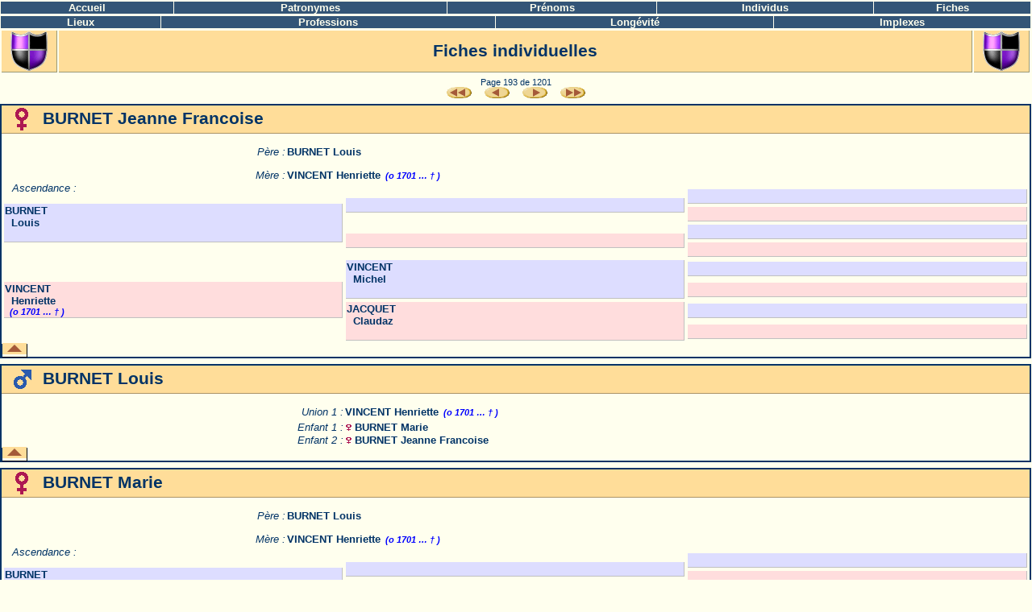

--- FILE ---
content_type: text/html
request_url: http://lapetitevachenoire.ovh/fic193.html
body_size: 3162
content:
<!DOCTYPE html PUBLIC "-//W3C//DTD HTML 4.01 Transitional//EN">
<html dir="LTR">
<head>
<meta http-equiv="Content-Type" content="text/html; charset=iso-8859-1">
<title>Dossier Mon premier dossier</title>
<meta name="description" content="">
<meta name="keywords" content="">
<meta name="author" content="">
<meta name="generator" content="Ancestrologie/CreationWeb">
<link rel="STYLESHEET" type="text/css" href="creationweb.css">
</head>
<body>
<div id="page">
<a name="top"></a>
<table class="mainmenu"><tr><td><a href="index.html">Accueil</a></td><td><a href="pat.html">Patronymes</a></td><td><a href="pre.html">Prénoms</a></td><td><a href="ind1.html">Individus</a></td><td><a href="fic1.html">Fiches</a></td></tr></table><table class="mainmenu"><tr><td><a href="lie_pays_tous.html">Lieux</a></td><td><a href="pro.html">Professions</a></td><td><a href="lon_tous.html">Longévité</a></td><td><a href="imp_degre.html">Implexes</a></td></tr></table>
<table id="hautpage"><tr>
<td class="ancestro"><a href="http://www.ancestrologie.net" target="_blank"><img class="ecu" src="ancestrologie.gif" title="Site de Ancestrologie" alt="s"></a></td>
<td>Fiches individuelles<br>
</td>
<td class="ancestro"><a href="http://www.ancestrologie.net" target="_blank"><img class="ecu" src="ancestrologie.gif" title="Site de Ancestrologie" alt="s"></a></td>
</tr></table>
<div id="adnavtop"><span class="petit">Page 193 de 1201</span><br><a href="fic1.html"><img class="navbut" src="btndeb.gif" title="Debut" alt=""></a><a href="fic192.html"><img class="navbut" src="btnprec.gif" title="Précédent" alt=""></a><a href="fic194.html"><img class="navbut" src="btnsuiv.gif" title="Suivant" alt=""></a><a href="fic1201.html"><img class="navbut" src="btnfin.gif" title="Fin" alt=""></a></div>
<div id="fiches">

<!-- Fiche (59770) BURNET Jeanne Francoise -->

<a name="59770"></a>
<div class="fiche">
<table class="titrefiche"><tr>
<td class="imagesexe"><img src="femelle2.gif" title="Fille" width="32" height="28" alt=""></td>
<td class="nomfiche">BURNET Jeanne Francoise
</td></tr></table>
<table class="dataidentite">
<tr class="dataidentite"><td class="photoidentite" rowspan="50"><img class="pasdepident" src="spacer.gif" width="90" height="1" alt=""></td><td></td><td></td><td></td></tr>
<tr class="dataidentite"><td class="promptparents">Père&nbsp;:</td><td class="dataparents" colspan="2"><a href="fic193.html#59769">BURNET Louis</a>&nbsp;</td></tr>
<tr class="dataidentite"><td class="promptparents">Mère&nbsp;:</td><td class="dataparents" colspan="2"><a href="fic1172.html#59324">VINCENT Henriette</a><span class="dates">(o&nbsp;1701  …  † )</span></td></tr>
</table>
<div class="ascendance">
<table class="ascendance"><tr>
<td rowspan="4"><table class="ascendancehomme"><tr><td><a href="fic193.html#59769">BURNET<br>&nbsp;&nbsp;Louis</a><br>&nbsp;</td></tr></table></td>
<td rowspan="2"><table class="ascendancehomme"><tr><td>&nbsp;</td></tr></table></td>
<td><table class="ascendancehomme"><tr><td>&nbsp;</td></tr></table></td>
</tr><tr>
<td><table class="ascendancefemme"><tr><td>&nbsp;</td></tr></table></td>
</tr><tr>
<td rowspan="2"><table class="ascendancefemme"><tr><td>&nbsp;</td></tr></table></td>
<td><table class="ascendancehomme"><tr><td>&nbsp;</td></tr></table></td>
</tr><tr>
<td><table class="ascendancefemme"><tr><td>&nbsp;</td></tr></table></td>
</tr><tr>
<td rowspan="4"><table class="ascendancefemme"><tr><td><a href="fic1172.html#59324">VINCENT<br>&nbsp;&nbsp;Henriette</a><br><span class="dates">(o&nbsp;1701  …  † )</span></td></tr></table></td>
<td rowspan="2"><table class="ascendancehomme"><tr><td><a href="fic1174.html#59767">VINCENT<br>&nbsp;&nbsp;Michel</a><br>&nbsp;</td></tr></table></td>
<td><table class="ascendancehomme"><tr><td>&nbsp;</td></tr></table></td>
</tr><tr>
<td><table class="ascendancefemme"><tr><td>&nbsp;</td></tr></table></td>
</tr><tr>
<td rowspan="2"><table class="ascendancefemme"><tr><td><a href="fic695.html#59768">JACQUET<br>&nbsp;&nbsp;Claudaz</a><br>&nbsp;</td></tr></table></td>
<td><table class="ascendancehomme"><tr><td>&nbsp;</td></tr></table></td>
</tr><tr>
<td><table class="ascendancefemme"><tr><td>&nbsp;</td></tr></table></td>
</tr></table>
<span class="ascendanceprompt">Ascendance&nbsp;:</span>
</div>
<a class="buttopfiches" href="#top"><img src="btnfltop.png" border="0" title="Retour en haut de page" alt=""></a>
</div>


<!-- Fiche (59769) BURNET Louis -->

<a name="59769"></a>
<div class="fiche">
<table class="titrefiche"><tr>
<td class="imagesexe"><img src="male2.gif" title="Garçon" width="32" height="28" alt=""></td>
<td class="nomfiche">BURNET Louis
</td></tr></table>
<table class="dataidentite">
<tr class="dataidentite"><td class="photoidentite" rowspan="50"><img class="pasdepident" src="spacer.gif" width="90" height="1" alt=""></td><td></td><td></td><td></td></tr>
<tr class="dataidentite"><td class="promptunion">Union&nbsp;1&nbsp;:</td><td class="dataunion" colspan="2"><a href="fic1172.html#59324">VINCENT Henriette</a><span class="dates">(o&nbsp;1701  …  † )</span><!-- 59769 59324 --></td></tr>
<tr class="dataidentite"><td class="promptenfant1">Enfant&nbsp;1&nbsp;:</td><td class="dataenfant1" colspan="2"><img class="sexeenfant" src="enfantfemelle.gif" title="Fille" alt=""><a href="fic193.html#59771">BURNET Marie</a>&nbsp;</td></tr>
<tr class="dataidentite"><td class="promptenfant">Enfant&nbsp;2&nbsp;:</td><td class="dataenfant" colspan="2"><img class="sexeenfant" src="enfantfemelle.gif" title="Fille" alt=""><a href="fic193.html#59770">BURNET Jeanne Francoise</a>&nbsp;</td></tr>
</table>
<a class="buttopfiches" href="#top"><img src="btnfltop.png" border="0" title="Retour en haut de page" alt=""></a>
</div>


<!-- Fiche (59771) BURNET Marie -->

<a name="59771"></a>
<div class="fiche">
<table class="titrefiche"><tr>
<td class="imagesexe"><img src="femelle2.gif" title="Fille" width="32" height="28" alt=""></td>
<td class="nomfiche">BURNET Marie
</td></tr></table>
<table class="dataidentite">
<tr class="dataidentite"><td class="photoidentite" rowspan="50"><img class="pasdepident" src="spacer.gif" width="90" height="1" alt=""></td><td></td><td></td><td></td></tr>
<tr class="dataidentite"><td class="promptparents">Père&nbsp;:</td><td class="dataparents" colspan="2"><a href="fic193.html#59769">BURNET Louis</a>&nbsp;</td></tr>
<tr class="dataidentite"><td class="promptparents">Mère&nbsp;:</td><td class="dataparents" colspan="2"><a href="fic1172.html#59324">VINCENT Henriette</a><span class="dates">(o&nbsp;1701  …  † )</span></td></tr>
</table>
<div class="ascendance">
<table class="ascendance"><tr>
<td rowspan="4"><table class="ascendancehomme"><tr><td><a href="fic193.html#59769">BURNET<br>&nbsp;&nbsp;Louis</a><br>&nbsp;</td></tr></table></td>
<td rowspan="2"><table class="ascendancehomme"><tr><td>&nbsp;</td></tr></table></td>
<td><table class="ascendancehomme"><tr><td>&nbsp;</td></tr></table></td>
</tr><tr>
<td><table class="ascendancefemme"><tr><td>&nbsp;</td></tr></table></td>
</tr><tr>
<td rowspan="2"><table class="ascendancefemme"><tr><td>&nbsp;</td></tr></table></td>
<td><table class="ascendancehomme"><tr><td>&nbsp;</td></tr></table></td>
</tr><tr>
<td><table class="ascendancefemme"><tr><td>&nbsp;</td></tr></table></td>
</tr><tr>
<td rowspan="4"><table class="ascendancefemme"><tr><td><a href="fic1172.html#59324">VINCENT<br>&nbsp;&nbsp;Henriette</a><br><span class="dates">(o&nbsp;1701  …  † )</span></td></tr></table></td>
<td rowspan="2"><table class="ascendancehomme"><tr><td><a href="fic1174.html#59767">VINCENT<br>&nbsp;&nbsp;Michel</a><br>&nbsp;</td></tr></table></td>
<td><table class="ascendancehomme"><tr><td>&nbsp;</td></tr></table></td>
</tr><tr>
<td><table class="ascendancefemme"><tr><td>&nbsp;</td></tr></table></td>
</tr><tr>
<td rowspan="2"><table class="ascendancefemme"><tr><td><a href="fic695.html#59768">JACQUET<br>&nbsp;&nbsp;Claudaz</a><br>&nbsp;</td></tr></table></td>
<td><table class="ascendancehomme"><tr><td>&nbsp;</td></tr></table></td>
</tr><tr>
<td><table class="ascendancefemme"><tr><td>&nbsp;</td></tr></table></td>
</tr></table>
<span class="ascendanceprompt">Ascendance&nbsp;:</span>
</div>
<a class="buttopfiches" href="#top"><img src="btnfltop.png" border="0" title="Retour en haut de page" alt=""></a>
</div>


<!-- Fiche (63189) BURNET Pernette -->

<a name="63189"></a>
<div class="fiche">
<table class="titrefiche"><tr>
<td class="imagesexe"><img src="femelle2.gif" title="Fille" width="32" height="28" alt=""></td>
<td class="nomfiche">BURNET Pernette
</td></tr></table>
<table class="dataidentite">
<tr class="dataidentite"><td class="photoidentite" rowspan="50"><img class="pasdepident" src="spacer.gif" width="90" height="1" alt=""></td><td></td><td></td><td></td></tr>
<tr class="dataidentite"><td class="promptnaissdeces">Naissance&nbsp;:</td><td class="datanaissdeces" colspan="2">vers 1648 à Cuvat (74350), FRANCE</td></tr>
<tr class="dataidentite"><td class="promptnaissdeces">Décès&nbsp;:</td><td class="datanaissdeces" colspan="2">30 octobre 1716 à Cuvat (74350), FRANCE</td></tr>
<tr class="dataidentite"><td class="promptparents">Père&nbsp;:</td><td class="dataparents" colspan="2"><a href="fic192.html#63200">BURNET Anselme</a>&nbsp;</td></tr>
<tr class="dataidentite"><td class="promptunion">Union&nbsp;1&nbsp;:</td><td class="dataunion" colspan="2"><a href="fic579.html#63188">FUMEX Claude Francois</a><span class="dates">(o&nbsp;1629 … †&nbsp;1709)</span><!-- 63189 63188 --></td></tr>
<tr class="dataidentite"><td class="prompt"></td><td class="prompteveunion1">Union (Mariage)&nbsp;:</td><td class="dataeveunion1">9 février 1668 à Cuvat (74350), FRANCE</td></tr>
<tr class="dataidentite"><td class="promptenfant1">Enfant&nbsp;1&nbsp;:</td><td class="dataenfant1" colspan="2"><img class="sexeenfant" src="enfantmale.gif" title="Garçon" alt=""><a href="fic579.html#63214">FUMEX Francois</a><span class="dates">(o&nbsp;1668  …  † )</span></td></tr>
<tr class="dataidentite"><td class="promptenfant">Enfant&nbsp;2&nbsp;:</td><td class="dataenfant" colspan="2"><img class="sexeenfant" src="enfantmale.gif" title="Garçon" alt=""><a href="fic581.html#63186">FUMEX Pierre</a><span class="dates">(o&nbsp;1686 … †&nbsp;1743)</span></td></tr>
</table>
<div class="ascendance">
<table class="ascendance"><tr>
<td rowspan="4"><table class="ascendancehomme"><tr><td><a href="fic192.html#63200">BURNET<br>&nbsp;&nbsp;Anselme</a><br>&nbsp;</td></tr></table></td>
<td rowspan="2"><table class="ascendancehomme"><tr><td>&nbsp;</td></tr></table></td>
<td><table class="ascendancehomme"><tr><td>&nbsp;</td></tr></table></td>
</tr><tr>
<td><table class="ascendancefemme"><tr><td>&nbsp;</td></tr></table></td>
</tr><tr>
<td rowspan="2"><table class="ascendancefemme"><tr><td>&nbsp;</td></tr></table></td>
<td><table class="ascendancehomme"><tr><td>&nbsp;</td></tr></table></td>
</tr><tr>
<td><table class="ascendancefemme"><tr><td>&nbsp;</td></tr></table></td>
</tr><tr>
<td rowspan="4"><table class="ascendancefemme"><tr><td>&nbsp;</td></tr></table></td>
<td rowspan="2"><table class="ascendancehomme"><tr><td>&nbsp;</td></tr></table></td>
<td><table class="ascendancehomme"><tr><td>&nbsp;</td></tr></table></td>
</tr><tr>
<td><table class="ascendancefemme"><tr><td>&nbsp;</td></tr></table></td>
</tr><tr>
<td rowspan="2"><table class="ascendancefemme"><tr><td>&nbsp;</td></tr></table></td>
<td><table class="ascendancehomme"><tr><td>&nbsp;</td></tr></table></td>
</tr><tr>
<td><table class="ascendancefemme"><tr><td>&nbsp;</td></tr></table></td>
</tr></table>
<span class="ascendanceprompt">Ascendance&nbsp;:</span>
</div>
<a class="buttopfiches" href="#top"><img src="btnfltop.png" border="0" title="Retour en haut de page" alt=""></a>
</div>


<!-- Fiche (64054) BURNIER Anne -->

<a name="64054"></a>
<div class="fiche">
<table class="titrefiche"><tr>
<td class="imagesexe"><img src="femelle2.gif" title="Fille" width="32" height="28" alt=""></td>
<td class="nomfiche">BURNIER Anne
</td></tr></table>
<table class="dataidentite">
<tr class="dataidentite"><td class="photoidentite" rowspan="50"><img class="pasdepident" src="spacer.gif" width="90" height="1" alt=""></td><td></td><td></td><td></td></tr>
<tr class="dataidentite"><td class="promptnaissdeces">Naissance&nbsp;:</td><td class="datanaissdeces" colspan="2">1741 à Cusy (74097), France</td></tr>
<tr class="dataidentite"><td class="promptunion">Union&nbsp;1&nbsp;:</td><td class="dataunion" colspan="2"><a href="fic1187.html#64049">VUILLAND Benoit</a><span class="dates">(o&nbsp;1711  …  † )</span><!-- 64054 64049 --></td></tr>
<tr class="dataidentite"><td class="prompt"></td><td class="prompteveunion1">Union (Mariage)&nbsp;:</td><td class="dataeveunion1">avant l'année 1753 à Cusy (74097), France</td></tr>
</table>
<a class="buttopfiches" href="#top"><img src="btnfltop.png" border="0" title="Retour en haut de page" alt=""></a>
</div>


<!-- Fiche (63643) BURNIER Antoinette -->

<a name="63643"></a>
<div class="fiche">
<table class="titrefiche"><tr>
<td class="imagesexe"><img src="femelle2.gif" title="Fille" width="32" height="28" alt=""></td>
<td class="nomfiche">BURNIER Antoinette
</td></tr></table>
<table class="dataidentite">
<tr class="dataidentite"><td class="photoidentite" rowspan="50"><img class="pasdepident" src="spacer.gif" width="90" height="1" alt=""></td><td></td><td></td><td></td></tr>
<tr class="dataidentite"><td class="promptunion">Union&nbsp;1&nbsp;:</td><td class="dataunion" colspan="2"><a href="fic1154.html#63642">TRIQUET Louis</a>&nbsp;<!-- 63643 63642 --></td></tr>
<tr class="dataidentite"><td class="promptenfant1">Enfant&nbsp;1&nbsp;:</td><td class="dataenfant1" colspan="2"><img class="sexeenfant" src="enfantfemelle.gif" title="Fille" alt=""><a href="fic1154.html#63641">TRIQUET Antoinette</a>&nbsp;</td></tr>
</table>
<a class="buttopfiches" href="#top"><img src="btnfltop.png" border="0" title="Retour en haut de page" alt=""></a>
</div>


<!-- Fiche (56170) BURNIER Jeanne -->

<a name="56170"></a>
<div class="fiche">
<table class="titrefiche"><tr>
<td class="imagesexe"><img src="femelle2.gif" title="Fille" width="32" height="28" alt=""></td>
<td class="nomfiche">BURNIER Jeanne
</td></tr></table>
<table class="dataidentite">
<tr class="dataidentite"><td class="photoidentite" rowspan="50"><img class="pasdepident" src="spacer.gif" width="90" height="1" alt=""></td><td></td><td></td><td></td></tr>
<tr class="dataidentite"><td class="promptnaissdeces">Naissance&nbsp;:</td><td class="datanaissdeces" colspan="2">vers 1654</td></tr>
<tr class="dataidentite"><td class="promptnaissdeces">Décès&nbsp;:</td><td class="datanaissdeces" colspan="2">1729</td></tr>
<tr class="dataidentite"><td class="promptunion">Union&nbsp;1&nbsp;:</td><td class="dataunion" colspan="2"><a href="fic1152.html#60843">TOTO </a>&nbsp;<!-- 56170 60843 --></td></tr>
<tr class="dataidentite"><td class="promptunion">Union&nbsp;2&nbsp;:</td><td class="dataunion" colspan="2"><a href="fic41.html#60841">BALLEYDIER Gaspard</a><span class="dates">(o&nbsp;1656  …  † )</span><!-- 56170 60841 --></td></tr>
<tr class="dataidentite"><td class="prompt"></td><td class="prompteveunion1">Union (Mariage)&nbsp;:</td><td class="dataeveunion1">27 juillet 1684 à Choisy</td></tr>
<tr class="dataidentite"><td class="promptenfant1">Enfant&nbsp;1&nbsp;:</td><td class="dataenfant1" colspan="2"><img class="sexeenfant" src="enfantmale.gif" title="Garçon" alt=""><a href="fic42.html#60844">BALLEYDIER Jean Antoine</a><span class="dates">(o&nbsp;1685 … †&nbsp;1741)</span></td></tr>
</table>
<a class="buttopfiches" href="#top"><img src="btnfltop.png" border="0" title="Retour en haut de page" alt=""></a>
</div>


<!-- Fiche (65141) BURNIER Maurise -->

<a name="65141"></a>
<div class="fiche">
<table class="titrefiche"><tr>
<td class="imagesexe"><img src="femelle2.gif" title="Fille" width="32" height="28" alt=""></td>
<td class="nomfiche">BURNIER Maurise
</td></tr></table>
<table class="dataidentite">
<tr class="dataidentite"><td class="photoidentite" rowspan="50"><img class="pasdepident" src="spacer.gif" width="90" height="1" alt=""></td><td></td><td></td><td></td></tr>
<tr class="dataidentite"><td class="promptunion">Union&nbsp;1&nbsp;:</td><td class="dataunion" colspan="2"><a href="fic72.html#65140">BELLEVILLE Joseph</a><span class="dates">(o&nbsp;1774  …  † )</span><!-- 65141 65140 --></td></tr>
<tr class="dataidentite"><td class="promptenfant1">Enfant&nbsp;1&nbsp;:</td><td class="dataenfant1" colspan="2"><img class="sexeenfant" src="enfantmale.gif" title="Garçon" alt=""><a href="fic72.html#65138">BELLEVILLE Charles</a><span class="dates">(o&nbsp;1807  …  † )</span></td></tr>
</table>
<a class="buttopfiches" href="#top"><img src="btnfltop.png" border="0" title="Retour en haut de page" alt=""></a>
</div>


<!-- Fiche (58637) BURNOD Aime -->

<a name="58637"></a>
<div class="fiche">
<table class="titrefiche"><tr>
<td class="imagesexe"><img src="male2.gif" title="Garçon" width="32" height="28" alt=""></td>
<td class="nomfiche">BURNOD Aime
</td></tr></table>
<table class="dataidentite">
<tr class="dataidentite"><td class="photoidentite" rowspan="50"><img class="pasdepident" src="spacer.gif" width="90" height="1" alt=""></td><td></td><td></td><td></td></tr>
<tr class="dataidentite"><td class="promptnaissdeces">Naissance&nbsp;:</td><td class="datanaissdeces" colspan="2">vers 1662 à Hauteville-sur-Fier (74141), France</td></tr>
<tr class="dataidentite"><td class="promptnaissdeces">Décès&nbsp;:</td><td class="datanaissdeces" colspan="2">20 février 1722 à Hauteville-sur-Fier (74141), France</td></tr>
<tr class="dataidentite"><td class="promptparents">Père&nbsp;:</td><td class="dataparents" colspan="2"><a href="fic193.html#58639">BURNOD Jean</a><span class="dates">(o&nbsp;1660 … †&nbsp;1722)</span></td></tr>
<tr class="dataidentite"><td class="promptparents">Mère&nbsp;:</td><td class="dataparents" colspan="2"><a href="fic561.html#58640">FONTAINE Andreanne</a><span class="dates">(o&nbsp;1662  …  † )</span></td></tr>
<tr class="dataidentite"><td class="promptunion">Union&nbsp;1&nbsp;:</td><td class="dataunion" colspan="2"><a href="fic181.html#58638">BRETON Pernette</a><span class="dates">(o&nbsp;1679 … †&nbsp;1734)</span><!-- 58637 58638 --></td></tr>
<tr class="dataidentite"><td class="prompt"></td><td class="prompteveunion1">Union (Mariage)&nbsp;:</td><td class="dataeveunion1">21 mai 1695 à Vaulx (74292), France</td></tr>
<tr class="dataidentite"><td class="promptenfant1">Enfant&nbsp;1&nbsp;:</td><td class="dataenfant1" colspan="2"><img class="sexeenfant" src="enfantmale.gif" title="Garçon" alt=""><a href="fic194.html#58635">BURNOD Jean Jacques</a><span class="dates">(o&nbsp;1707 … †&nbsp;1750)</span></td></tr>
</table>
<div class="ascendance">
<table class="ascendance"><tr>
<td rowspan="4"><table class="ascendancehomme"><tr><td><a href="fic193.html#58639">BURNOD<br>&nbsp;&nbsp;Jean</a><br><span class="dates">(o&nbsp;1660 … †&nbsp;1722)</span></td></tr></table></td>
<td rowspan="2"><table class="ascendancehomme"><tr><td><a href="fic193.html#58641">BURNOD<br>&nbsp;&nbsp;Claude</a><br><span class="dates">(o&nbsp;1630  …  † )</span></td></tr></table></td>
<td><table class="ascendancehomme"><tr><td>&nbsp;</td></tr></table></td>
</tr><tr>
<td><table class="ascendancefemme"><tr><td>&nbsp;</td></tr></table></td>
</tr><tr>
<td rowspan="2"><table class="ascendancefemme"><tr><td>&nbsp;</td></tr></table></td>
<td><table class="ascendancehomme"><tr><td>&nbsp;</td></tr></table></td>
</tr><tr>
<td><table class="ascendancefemme"><tr><td>&nbsp;</td></tr></table></td>
</tr><tr>
<td rowspan="4"><table class="ascendancefemme"><tr><td><a href="fic561.html#58640">FONTAINE<br>&nbsp;&nbsp;Andreanne</a><br><span class="dates">(o&nbsp;1662  …  † )</span></td></tr></table></td>
<td rowspan="2"><table class="ascendancehomme"><tr><td><a href="fic562.html#58642">FONTAINE<br>&nbsp;&nbsp;Jean Michel</a><br><span class="dates">(o&nbsp;1581 … †&nbsp;1661)</span></td></tr></table></td>
<td><table class="ascendancehomme"><tr><td>&nbsp;</td></tr></table></td>
</tr><tr>
<td><table class="ascendancefemme"><tr><td>&nbsp;</td></tr></table></td>
</tr><tr>
<td rowspan="2"><table class="ascendancefemme"><tr><td><a href="fic134.html#58643">BOCHET<br>&nbsp;&nbsp;Martine</a><br><span class="dates">(o&nbsp;1590 … †&nbsp;1669)</span></td></tr></table></td>
<td><table class="ascendancehomme"><tr><td>&nbsp;</td></tr></table></td>
</tr><tr>
<td><table class="ascendancefemme"><tr><td>&nbsp;</td></tr></table></td>
</tr></table>
<span class="ascendanceprompt">Ascendance&nbsp;:</span>
</div>
<a class="buttopfiches" href="#top"><img src="btnfltop.png" border="0" title="Retour en haut de page" alt=""></a>
</div>


<!-- Fiche (58641) BURNOD Claude -->

<a name="58641"></a>
<div class="fiche">
<table class="titrefiche"><tr>
<td class="imagesexe"><img src="male2.gif" title="Garçon" width="32" height="28" alt=""></td>
<td class="nomfiche">BURNOD Claude
</td></tr></table>
<table class="dataidentite">
<tr class="dataidentite"><td class="photoidentite" rowspan="50"><img class="pasdepident" src="spacer.gif" width="90" height="1" alt=""></td><td></td><td></td><td></td></tr>
<tr class="dataidentite"><td class="promptnaissdeces">Naissance&nbsp;:</td><td class="datanaissdeces" colspan="2">avant l'année 1630 à Hauteville-sur-Fier (74141), France</td></tr>
<tr class="dataidentite"><td class="promptunion"></td><td class="promptconjointinconnu" colspan="2">Enfants de&nbsp;mère&nbsp;inconnue&nbsp;:</td>
<tr class="dataidentite"><td class="promptenfant1">Enfant&nbsp;1&nbsp;:</td><td class="dataenfant1" colspan="2"><img class="sexeenfant" src="enfantmale.gif" title="Garçon" alt=""><a href="fic193.html#58639">BURNOD Jean</a><span class="dates">(o&nbsp;1660 … †&nbsp;1722)</span></td></tr>
</table>
<a class="buttopfiches" href="#top"><img src="btnfltop.png" border="0" title="Retour en haut de page" alt=""></a>
</div>


<!-- Fiche (58633) BURNOD Francois Dit Le Baron -->

<a name="58633"></a>
<div class="fiche">
<table class="titrefiche"><tr>
<td class="imagesexe"><img src="male2.gif" title="Garçon" width="32" height="28" alt=""></td>
<td class="nomfiche">BURNOD Francois Dit Le Baron
</td></tr></table>
<table class="dataidentite">
<tr class="dataidentite"><td class="photoidentite" rowspan="50"><img class="pasdepident" src="spacer.gif" width="90" height="1" alt=""></td><td></td><td></td><td></td></tr>
<tr class="dataidentite"><td class="promptnaissdeces">Naissance&nbsp;:</td><td class="datanaissdeces" colspan="2">16 janvier 1730 à Hauteville-sur-Fier (74141), France</td></tr>
<tr class="dataidentite"><td class="promptnaissdeces">Décès&nbsp;:</td><td class="datanaissdeces" colspan="2">6 avril 1812 à Hauteville-sur-Fier (74141), France</td></tr>
<tr class="dataidentite"><td class="promptparents">Père&nbsp;:</td><td class="dataparents" colspan="2"><a href="fic194.html#58635">BURNOD Jean Jacques</a><span class="dates">(o&nbsp;1707 … †&nbsp;1750)</span></td></tr>
<tr class="dataidentite"><td class="promptparents">Mère&nbsp;:</td><td class="dataparents" colspan="2"><a href="fic990.html#58636">PRUMIER Jeanne</a><span class="dates">(o&nbsp;1711 … †&nbsp;1801)</span></td></tr>
<tr class="dataidentite"><td class="promptunion">Union&nbsp;1&nbsp;:</td><td class="dataunion" colspan="2"><a href="fic37.html#58634">BAISIN Claudine</a><span class="dates">(o&nbsp;1736 … †&nbsp;1818)</span><!-- 58633 58634 --></td></tr>
<tr class="dataidentite"><td class="prompt"></td><td class="prompteveunion1">Union (Mariage)&nbsp;:</td><td class="dataeveunion1">10 janvier 1758 à Hauteville-sur-Fier (74141), France</td></tr>
<tr class="dataidentite"><td class="promptenfant1">Enfant&nbsp;1&nbsp;:</td><td class="dataenfant1" colspan="2"><img class="sexeenfant" src="enfantfemelle.gif" title="Fille" alt=""><a href="fic194.html#58632">BURNOD Marie Francoise</a><span class="dates">(o&nbsp;1760 … †&nbsp;1803)</span></td></tr>
</table>
<div class="ascendance">
<table class="ascendance"><tr>
<td rowspan="4"><table class="ascendancehomme"><tr><td><a href="fic194.html#58635">BURNOD<br>&nbsp;&nbsp;Jean Jacques</a><br><span class="dates">(o&nbsp;1707 … †&nbsp;1750)</span></td></tr></table></td>
<td rowspan="2"><table class="ascendancehomme"><tr><td><a href="fic193.html#58637">BURNOD<br>&nbsp;&nbsp;Aime</a><br><span class="dates">(o&nbsp;1662 … †&nbsp;1722)</span></td></tr></table></td>
<td><table class="ascendancehomme"><tr><td><a href="fic193.html#58639">BURNOD<br>&nbsp;&nbsp;Jean</a><br><span class="dates">(o&nbsp;1660 … †&nbsp;1722)</span></td></tr></table></td>
</tr><tr>
<td><table class="ascendancefemme"><tr><td><a href="fic561.html#58640">FONTAINE<br>&nbsp;&nbsp;Andreanne</a><br><span class="dates">(o&nbsp;1662  …  † )</span></td></tr></table></td>
</tr><tr>
<td rowspan="2"><table class="ascendancefemme"><tr><td><a href="fic181.html#58638">BRETON<br>&nbsp;&nbsp;Pernette</a><br><span class="dates">(o&nbsp;1679 … †&nbsp;1734)</span></td></tr></table></td>
<td><table class="ascendancehomme"><tr><td><a href="fic181.html#58644">BRETON<br>&nbsp;&nbsp;Francois</a><br><span class="dates">(o&nbsp;1650  …  † )</span></td></tr></table></td>
</tr><tr>
<td><table class="ascendancefemme"><tr><td><a href="fic731.html#58645">LAPLACE<br>&nbsp;&nbsp;Perrrine</a><br><span class="dates">(o&nbsp;1650  …  † )</span></td></tr></table></td>
</tr><tr>
<td rowspan="4"><table class="ascendancefemme"><tr><td><a href="fic990.html#58636">PRUMIER<br>&nbsp;&nbsp;Jeanne</a><br><span class="dates">(o&nbsp;1711 … †&nbsp;1801)</span></td></tr></table></td>
<td rowspan="2"><table class="ascendancehomme"><tr><td><a href="fic990.html#63466">PRUMIER<br>&nbsp;&nbsp;Jean Francois Dit Savetret</a><br><span class="dates">(†&nbsp;1752)</span></td></tr></table></td>
<td><table class="ascendancehomme"><tr><td><a href="fic990.html#63470">PRUMIER<br>&nbsp;&nbsp;Claude Armand</a><br>&nbsp;</td></tr></table></td>
</tr><tr>
<td><table class="ascendancefemme"><tr><td>&nbsp;</td></tr></table></td>
</tr><tr>
<td rowspan="2"><table class="ascendancefemme"><tr><td><a href="fic1189.html#63467">VUILLET<br>&nbsp;&nbsp;Jacquemine</a><br>&nbsp;</td></tr></table></td>
<td><table class="ascendancehomme"><tr><td>&nbsp;</td></tr></table></td>
</tr><tr>
<td><table class="ascendancefemme"><tr><td>&nbsp;</td></tr></table></td>
</tr></table>
<span class="ascendanceprompt">Ascendance&nbsp;:</span>
</div>
<a class="buttopfiches" href="#top"><img src="btnfltop.png" border="0" title="Retour en haut de page" alt=""></a>
</div>


<!-- Fiche (58639) BURNOD Jean -->

<a name="58639"></a>
<div class="fiche">
<table class="titrefiche"><tr>
<td class="imagesexe"><img src="male2.gif" title="Garçon" width="32" height="28" alt=""></td>
<td class="nomfiche">BURNOD Jean
</td></tr></table>
<table class="dataidentite">
<tr class="dataidentite"><td class="photoidentite" rowspan="50"><img class="pasdepident" src="spacer.gif" width="90" height="1" alt=""></td><td></td><td></td><td></td></tr>
<tr class="dataidentite"><td class="promptnaissdeces">Naissance&nbsp;:</td><td class="datanaissdeces" colspan="2">avant l'année 1660 à Hauteville-sur-Fier (74141), France</td></tr>
<tr class="dataidentite"><td class="promptnaissdeces">Décès&nbsp;:</td><td class="datanaissdeces" colspan="2">20 février 1722 à Hauteville-sur-Fier (74141), France</td></tr>
<tr class="dataidentite"><td class="promptparents">Père&nbsp;:</td><td class="dataparents" colspan="2"><a href="fic193.html#58641">BURNOD Claude</a><span class="dates">(o&nbsp;1630  …  † )</span></td></tr>
<tr class="dataidentite"><td class="promptunion">Union&nbsp;1&nbsp;:</td><td class="dataunion" colspan="2"><a href="fic561.html#58640">FONTAINE Andreanne</a><span class="dates">(o&nbsp;1662  …  † )</span><!-- 58639 58640 --></td></tr>
<tr class="dataidentite"><td class="prompt"></td><td class="prompteveunion1">Union (Mariage)&nbsp;:</td><td class="dataeveunion1">21 mai 1695 à Vaulx (74292), France</td></tr>
<tr class="dataidentite"><td class="promptenfant1">Enfant&nbsp;1&nbsp;:</td><td class="dataenfant1" colspan="2"><img class="sexeenfant" src="enfantmale.gif" title="Garçon" alt=""><a href="fic193.html#58637">BURNOD Aime</a><span class="dates">(o&nbsp;1662 … †&nbsp;1722)</span></td></tr>
</table>
<div class="ascendance">
<table class="ascendance"><tr>
<td rowspan="4"><table class="ascendancehomme"><tr><td><a href="fic193.html#58641">BURNOD<br>&nbsp;&nbsp;Claude</a><br><span class="dates">(o&nbsp;1630  …  † )</span></td></tr></table></td>
<td rowspan="2"><table class="ascendancehomme"><tr><td>&nbsp;</td></tr></table></td>
<td><table class="ascendancehomme"><tr><td>&nbsp;</td></tr></table></td>
</tr><tr>
<td><table class="ascendancefemme"><tr><td>&nbsp;</td></tr></table></td>
</tr><tr>
<td rowspan="2"><table class="ascendancefemme"><tr><td>&nbsp;</td></tr></table></td>
<td><table class="ascendancehomme"><tr><td>&nbsp;</td></tr></table></td>
</tr><tr>
<td><table class="ascendancefemme"><tr><td>&nbsp;</td></tr></table></td>
</tr><tr>
<td rowspan="4"><table class="ascendancefemme"><tr><td>&nbsp;</td></tr></table></td>
<td rowspan="2"><table class="ascendancehomme"><tr><td>&nbsp;</td></tr></table></td>
<td><table class="ascendancehomme"><tr><td>&nbsp;</td></tr></table></td>
</tr><tr>
<td><table class="ascendancefemme"><tr><td>&nbsp;</td></tr></table></td>
</tr><tr>
<td rowspan="2"><table class="ascendancefemme"><tr><td>&nbsp;</td></tr></table></td>
<td><table class="ascendancehomme"><tr><td>&nbsp;</td></tr></table></td>
</tr><tr>
<td><table class="ascendancefemme"><tr><td>&nbsp;</td></tr></table></td>
</tr></table>
<span class="ascendanceprompt">Ascendance&nbsp;:</span>
</div>
<a class="buttopfiches" href="#top"><img src="btnfltop.png" border="0" title="Retour en haut de page" alt=""></a>
</div>

</div>
<div id="adnavbot"><span class="petit">Page 193 de 1201</span><br><a href="fic1.html"><img class="navbut" src="btndeb.gif" title="Debut" alt=""></a><a href="fic192.html"><img class="navbut" src="btnprec.gif" title="Précédent" alt=""></a><a href="fic194.html"><img class="navbut" src="btnsuiv.gif" title="Suivant" alt=""></a><a href="fic1201.html"><img class="navbut" src="btnfin.gif" title="Fin" alt=""></a></div>
<p id="textebas">Vous trouverez sur ce site l'arbre généalogique de la famille Ducret.</p>
<table id="pied"><tr>
<td class="but"><a href="#top"><img src="btnfltop.png" title="Retour en haut de page" alt=""></a></td><td><span id="pied1">Page créée par <a href="http://www.ancestrologie.net">Ancestrologie</a></span><span id="pied2"> / <a href="http://www.yves-bruant.fr/creatweb.php">CreationWeb</a></span><span id="pieddateheure"> le 14/12/2018 23:10:49</span></td><td class="but"><a href="#top"><img src="btnfltop.png" title="Retour en haut de page" alt=""></a></td></tr></table></div>
</body>
</html>
